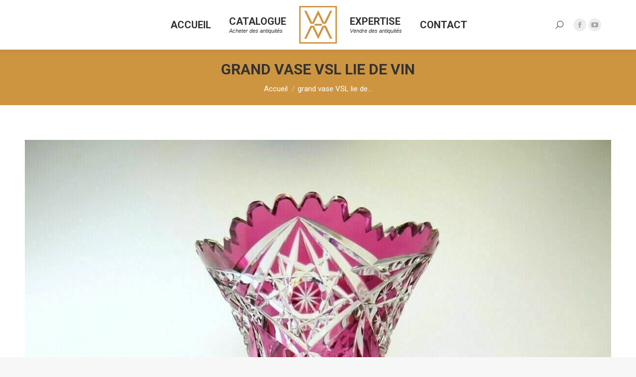

--- FILE ---
content_type: text/html; charset=UTF-8
request_url: https://www.antiquites-walesa.be/?attachment_id=9988
body_size: 15024
content:
<!DOCTYPE html>
<!--[if !(IE 6) | !(IE 7) | !(IE 8)  ]><!-->
<html lang="fr-FR" class="no-js">
<!--<![endif]-->
<head>
	<meta charset="UTF-8" />
				<meta name="viewport" content="width=device-width, initial-scale=1, maximum-scale=1, user-scalable=0"/>
			<meta name="theme-color" content="#ce9540"/>	<link rel="profile" href="https://gmpg.org/xfn/11" />
	<meta name='robots' content='index, follow, max-image-preview:large, max-snippet:-1, max-video-preview:-1' />

	<!-- This site is optimized with the Yoast SEO plugin v26.8 - https://yoast.com/product/yoast-seo-wordpress/ -->
	<title>grand vase VSL lie de vin - Antiquités Maison Walesa</title>
	<link rel="canonical" href="https://www.antiquites-walesa.be/" />
	<meta property="og:locale" content="fr_FR" />
	<meta property="og:type" content="article" />
	<meta property="og:title" content="grand vase VSL lie de vin - Antiquités Maison Walesa" />
	<meta property="og:description" content="Grand vase Val Saint Lambert cristal doublé lie de vin taillé" />
	<meta property="og:url" content="https://www.antiquites-walesa.be/" />
	<meta property="og:site_name" content="Antiquités Maison Walesa" />
	<meta property="article:publisher" content="https://www.facebook.com/WalesaAntiquaireLiege/" />
	<meta property="article:modified_time" content="2022-03-31T15:35:55+00:00" />
	<meta property="og:image" content="https://www.antiquites-walesa.be" />
	<meta property="og:image:width" content="1200" />
	<meta property="og:image:height" content="1600" />
	<meta property="og:image:type" content="image/jpeg" />
	<meta name="twitter:card" content="summary_large_image" />
	<script type="application/ld+json" class="yoast-schema-graph">{"@context":"https://schema.org","@graph":[{"@type":"WebPage","@id":"https://www.antiquites-walesa.be/","url":"https://www.antiquites-walesa.be/","name":"grand vase VSL lie de vin - Antiquités Maison Walesa","isPartOf":{"@id":"https://www.antiquites-walesa.be/#website"},"primaryImageOfPage":{"@id":"https://www.antiquites-walesa.be/#primaryimage"},"image":{"@id":"https://www.antiquites-walesa.be/#primaryimage"},"thumbnailUrl":"https://www.antiquites-walesa.be/wp-content/uploads/2022/03/grand-vase-VSL-lie-de-vin.jpg","datePublished":"2022-03-31T15:13:24+00:00","dateModified":"2022-03-31T15:35:55+00:00","breadcrumb":{"@id":"https://www.antiquites-walesa.be/#breadcrumb"},"inLanguage":"fr-FR","potentialAction":[{"@type":"ReadAction","target":["https://www.antiquites-walesa.be/"]}]},{"@type":"ImageObject","inLanguage":"fr-FR","@id":"https://www.antiquites-walesa.be/#primaryimage","url":"https://www.antiquites-walesa.be/wp-content/uploads/2022/03/grand-vase-VSL-lie-de-vin.jpg","contentUrl":"https://www.antiquites-walesa.be/wp-content/uploads/2022/03/grand-vase-VSL-lie-de-vin.jpg","width":1200,"height":1600,"caption":"Grand vase Val Saint Lambert cristal doublé lie de vin taillé"},{"@type":"BreadcrumbList","@id":"https://www.antiquites-walesa.be/#breadcrumb","itemListElement":[{"@type":"ListItem","position":1,"name":"Home","item":"https://www.antiquites-walesa.be/"},{"@type":"ListItem","position":2,"name":"grand vase VSL lie de vin"}]},{"@type":"WebSite","@id":"https://www.antiquites-walesa.be/#website","url":"https://www.antiquites-walesa.be/","name":"Antiquités Maison Walesa","description":"Antiquaires situés à Liège Belgique","potentialAction":[{"@type":"SearchAction","target":{"@type":"EntryPoint","urlTemplate":"https://www.antiquites-walesa.be/?s={search_term_string}"},"query-input":{"@type":"PropertyValueSpecification","valueRequired":true,"valueName":"search_term_string"}}],"inLanguage":"fr-FR"}]}</script>
	<!-- / Yoast SEO plugin. -->


<link rel='dns-prefetch' href='//fonts.googleapis.com' />
<link rel="alternate" type="application/rss+xml" title="Antiquités Maison Walesa &raquo; Flux" href="https://www.antiquites-walesa.be/feed/" />
<link rel="alternate" type="application/rss+xml" title="Antiquités Maison Walesa &raquo; Flux des commentaires" href="https://www.antiquites-walesa.be/comments/feed/" />
<link rel="alternate" type="application/rss+xml" title="Antiquités Maison Walesa &raquo; grand vase VSL lie de vin Flux des commentaires" href="https://www.antiquites-walesa.be/?attachment_id=9988/feed/" />
<link rel="alternate" title="oEmbed (JSON)" type="application/json+oembed" href="https://www.antiquites-walesa.be/wp-json/oembed/1.0/embed?url=https%3A%2F%2Fwww.antiquites-walesa.be%2F%3Fattachment_id%3D9988" />
<link rel="alternate" title="oEmbed (XML)" type="text/xml+oembed" href="https://www.antiquites-walesa.be/wp-json/oembed/1.0/embed?url=https%3A%2F%2Fwww.antiquites-walesa.be%2F%3Fattachment_id%3D9988&#038;format=xml" />
<style id='wp-img-auto-sizes-contain-inline-css'>
img:is([sizes=auto i],[sizes^="auto," i]){contain-intrinsic-size:3000px 1500px}
/*# sourceURL=wp-img-auto-sizes-contain-inline-css */
</style>
<link rel='stylesheet' id='layerslider-css' href='https://www.antiquites-walesa.be/wp-content/plugins/LayerSlider/assets/static/layerslider/css/layerslider.css?ver=8.1.2' media='all' />
<style id='wp-emoji-styles-inline-css'>

	img.wp-smiley, img.emoji {
		display: inline !important;
		border: none !important;
		box-shadow: none !important;
		height: 1em !important;
		width: 1em !important;
		margin: 0 0.07em !important;
		vertical-align: -0.1em !important;
		background: none !important;
		padding: 0 !important;
	}
/*# sourceURL=wp-emoji-styles-inline-css */
</style>
<style id='wp-block-library-inline-css'>
:root{--wp-block-synced-color:#7a00df;--wp-block-synced-color--rgb:122,0,223;--wp-bound-block-color:var(--wp-block-synced-color);--wp-editor-canvas-background:#ddd;--wp-admin-theme-color:#007cba;--wp-admin-theme-color--rgb:0,124,186;--wp-admin-theme-color-darker-10:#006ba1;--wp-admin-theme-color-darker-10--rgb:0,107,160.5;--wp-admin-theme-color-darker-20:#005a87;--wp-admin-theme-color-darker-20--rgb:0,90,135;--wp-admin-border-width-focus:2px}@media (min-resolution:192dpi){:root{--wp-admin-border-width-focus:1.5px}}.wp-element-button{cursor:pointer}:root .has-very-light-gray-background-color{background-color:#eee}:root .has-very-dark-gray-background-color{background-color:#313131}:root .has-very-light-gray-color{color:#eee}:root .has-very-dark-gray-color{color:#313131}:root .has-vivid-green-cyan-to-vivid-cyan-blue-gradient-background{background:linear-gradient(135deg,#00d084,#0693e3)}:root .has-purple-crush-gradient-background{background:linear-gradient(135deg,#34e2e4,#4721fb 50%,#ab1dfe)}:root .has-hazy-dawn-gradient-background{background:linear-gradient(135deg,#faaca8,#dad0ec)}:root .has-subdued-olive-gradient-background{background:linear-gradient(135deg,#fafae1,#67a671)}:root .has-atomic-cream-gradient-background{background:linear-gradient(135deg,#fdd79a,#004a59)}:root .has-nightshade-gradient-background{background:linear-gradient(135deg,#330968,#31cdcf)}:root .has-midnight-gradient-background{background:linear-gradient(135deg,#020381,#2874fc)}:root{--wp--preset--font-size--normal:16px;--wp--preset--font-size--huge:42px}.has-regular-font-size{font-size:1em}.has-larger-font-size{font-size:2.625em}.has-normal-font-size{font-size:var(--wp--preset--font-size--normal)}.has-huge-font-size{font-size:var(--wp--preset--font-size--huge)}.has-text-align-center{text-align:center}.has-text-align-left{text-align:left}.has-text-align-right{text-align:right}.has-fit-text{white-space:nowrap!important}#end-resizable-editor-section{display:none}.aligncenter{clear:both}.items-justified-left{justify-content:flex-start}.items-justified-center{justify-content:center}.items-justified-right{justify-content:flex-end}.items-justified-space-between{justify-content:space-between}.screen-reader-text{border:0;clip-path:inset(50%);height:1px;margin:-1px;overflow:hidden;padding:0;position:absolute;width:1px;word-wrap:normal!important}.screen-reader-text:focus{background-color:#ddd;clip-path:none;color:#444;display:block;font-size:1em;height:auto;left:5px;line-height:normal;padding:15px 23px 14px;text-decoration:none;top:5px;width:auto;z-index:100000}html :where(.has-border-color){border-style:solid}html :where([style*=border-top-color]){border-top-style:solid}html :where([style*=border-right-color]){border-right-style:solid}html :where([style*=border-bottom-color]){border-bottom-style:solid}html :where([style*=border-left-color]){border-left-style:solid}html :where([style*=border-width]){border-style:solid}html :where([style*=border-top-width]){border-top-style:solid}html :where([style*=border-right-width]){border-right-style:solid}html :where([style*=border-bottom-width]){border-bottom-style:solid}html :where([style*=border-left-width]){border-left-style:solid}html :where(img[class*=wp-image-]){height:auto;max-width:100%}:where(figure){margin:0 0 1em}html :where(.is-position-sticky){--wp-admin--admin-bar--position-offset:var(--wp-admin--admin-bar--height,0px)}@media screen and (max-width:600px){html :where(.is-position-sticky){--wp-admin--admin-bar--position-offset:0px}}

/*# sourceURL=wp-block-library-inline-css */
</style><link rel='stylesheet' id='wc-blocks-style-css' href='https://www.antiquites-walesa.be/wp-content/plugins/woocommerce/assets/client/blocks/wc-blocks.css?ver=wc-9.7.2' media='all' />
<style id='global-styles-inline-css'>
:root{--wp--preset--aspect-ratio--square: 1;--wp--preset--aspect-ratio--4-3: 4/3;--wp--preset--aspect-ratio--3-4: 3/4;--wp--preset--aspect-ratio--3-2: 3/2;--wp--preset--aspect-ratio--2-3: 2/3;--wp--preset--aspect-ratio--16-9: 16/9;--wp--preset--aspect-ratio--9-16: 9/16;--wp--preset--color--black: #000000;--wp--preset--color--cyan-bluish-gray: #abb8c3;--wp--preset--color--white: #FFF;--wp--preset--color--pale-pink: #f78da7;--wp--preset--color--vivid-red: #cf2e2e;--wp--preset--color--luminous-vivid-orange: #ff6900;--wp--preset--color--luminous-vivid-amber: #fcb900;--wp--preset--color--light-green-cyan: #7bdcb5;--wp--preset--color--vivid-green-cyan: #00d084;--wp--preset--color--pale-cyan-blue: #8ed1fc;--wp--preset--color--vivid-cyan-blue: #0693e3;--wp--preset--color--vivid-purple: #9b51e0;--wp--preset--color--accent: #ce9540;--wp--preset--color--dark-gray: #111;--wp--preset--color--light-gray: #767676;--wp--preset--gradient--vivid-cyan-blue-to-vivid-purple: linear-gradient(135deg,rgb(6,147,227) 0%,rgb(155,81,224) 100%);--wp--preset--gradient--light-green-cyan-to-vivid-green-cyan: linear-gradient(135deg,rgb(122,220,180) 0%,rgb(0,208,130) 100%);--wp--preset--gradient--luminous-vivid-amber-to-luminous-vivid-orange: linear-gradient(135deg,rgb(252,185,0) 0%,rgb(255,105,0) 100%);--wp--preset--gradient--luminous-vivid-orange-to-vivid-red: linear-gradient(135deg,rgb(255,105,0) 0%,rgb(207,46,46) 100%);--wp--preset--gradient--very-light-gray-to-cyan-bluish-gray: linear-gradient(135deg,rgb(238,238,238) 0%,rgb(169,184,195) 100%);--wp--preset--gradient--cool-to-warm-spectrum: linear-gradient(135deg,rgb(74,234,220) 0%,rgb(151,120,209) 20%,rgb(207,42,186) 40%,rgb(238,44,130) 60%,rgb(251,105,98) 80%,rgb(254,248,76) 100%);--wp--preset--gradient--blush-light-purple: linear-gradient(135deg,rgb(255,206,236) 0%,rgb(152,150,240) 100%);--wp--preset--gradient--blush-bordeaux: linear-gradient(135deg,rgb(254,205,165) 0%,rgb(254,45,45) 50%,rgb(107,0,62) 100%);--wp--preset--gradient--luminous-dusk: linear-gradient(135deg,rgb(255,203,112) 0%,rgb(199,81,192) 50%,rgb(65,88,208) 100%);--wp--preset--gradient--pale-ocean: linear-gradient(135deg,rgb(255,245,203) 0%,rgb(182,227,212) 50%,rgb(51,167,181) 100%);--wp--preset--gradient--electric-grass: linear-gradient(135deg,rgb(202,248,128) 0%,rgb(113,206,126) 100%);--wp--preset--gradient--midnight: linear-gradient(135deg,rgb(2,3,129) 0%,rgb(40,116,252) 100%);--wp--preset--font-size--small: 13px;--wp--preset--font-size--medium: 20px;--wp--preset--font-size--large: 36px;--wp--preset--font-size--x-large: 42px;--wp--preset--font-family--inter: "Inter", sans-serif;--wp--preset--font-family--cardo: Cardo;--wp--preset--spacing--20: 0.44rem;--wp--preset--spacing--30: 0.67rem;--wp--preset--spacing--40: 1rem;--wp--preset--spacing--50: 1.5rem;--wp--preset--spacing--60: 2.25rem;--wp--preset--spacing--70: 3.38rem;--wp--preset--spacing--80: 5.06rem;--wp--preset--shadow--natural: 6px 6px 9px rgba(0, 0, 0, 0.2);--wp--preset--shadow--deep: 12px 12px 50px rgba(0, 0, 0, 0.4);--wp--preset--shadow--sharp: 6px 6px 0px rgba(0, 0, 0, 0.2);--wp--preset--shadow--outlined: 6px 6px 0px -3px rgb(255, 255, 255), 6px 6px rgb(0, 0, 0);--wp--preset--shadow--crisp: 6px 6px 0px rgb(0, 0, 0);}:where(.is-layout-flex){gap: 0.5em;}:where(.is-layout-grid){gap: 0.5em;}body .is-layout-flex{display: flex;}.is-layout-flex{flex-wrap: wrap;align-items: center;}.is-layout-flex > :is(*, div){margin: 0;}body .is-layout-grid{display: grid;}.is-layout-grid > :is(*, div){margin: 0;}:where(.wp-block-columns.is-layout-flex){gap: 2em;}:where(.wp-block-columns.is-layout-grid){gap: 2em;}:where(.wp-block-post-template.is-layout-flex){gap: 1.25em;}:where(.wp-block-post-template.is-layout-grid){gap: 1.25em;}.has-black-color{color: var(--wp--preset--color--black) !important;}.has-cyan-bluish-gray-color{color: var(--wp--preset--color--cyan-bluish-gray) !important;}.has-white-color{color: var(--wp--preset--color--white) !important;}.has-pale-pink-color{color: var(--wp--preset--color--pale-pink) !important;}.has-vivid-red-color{color: var(--wp--preset--color--vivid-red) !important;}.has-luminous-vivid-orange-color{color: var(--wp--preset--color--luminous-vivid-orange) !important;}.has-luminous-vivid-amber-color{color: var(--wp--preset--color--luminous-vivid-amber) !important;}.has-light-green-cyan-color{color: var(--wp--preset--color--light-green-cyan) !important;}.has-vivid-green-cyan-color{color: var(--wp--preset--color--vivid-green-cyan) !important;}.has-pale-cyan-blue-color{color: var(--wp--preset--color--pale-cyan-blue) !important;}.has-vivid-cyan-blue-color{color: var(--wp--preset--color--vivid-cyan-blue) !important;}.has-vivid-purple-color{color: var(--wp--preset--color--vivid-purple) !important;}.has-black-background-color{background-color: var(--wp--preset--color--black) !important;}.has-cyan-bluish-gray-background-color{background-color: var(--wp--preset--color--cyan-bluish-gray) !important;}.has-white-background-color{background-color: var(--wp--preset--color--white) !important;}.has-pale-pink-background-color{background-color: var(--wp--preset--color--pale-pink) !important;}.has-vivid-red-background-color{background-color: var(--wp--preset--color--vivid-red) !important;}.has-luminous-vivid-orange-background-color{background-color: var(--wp--preset--color--luminous-vivid-orange) !important;}.has-luminous-vivid-amber-background-color{background-color: var(--wp--preset--color--luminous-vivid-amber) !important;}.has-light-green-cyan-background-color{background-color: var(--wp--preset--color--light-green-cyan) !important;}.has-vivid-green-cyan-background-color{background-color: var(--wp--preset--color--vivid-green-cyan) !important;}.has-pale-cyan-blue-background-color{background-color: var(--wp--preset--color--pale-cyan-blue) !important;}.has-vivid-cyan-blue-background-color{background-color: var(--wp--preset--color--vivid-cyan-blue) !important;}.has-vivid-purple-background-color{background-color: var(--wp--preset--color--vivid-purple) !important;}.has-black-border-color{border-color: var(--wp--preset--color--black) !important;}.has-cyan-bluish-gray-border-color{border-color: var(--wp--preset--color--cyan-bluish-gray) !important;}.has-white-border-color{border-color: var(--wp--preset--color--white) !important;}.has-pale-pink-border-color{border-color: var(--wp--preset--color--pale-pink) !important;}.has-vivid-red-border-color{border-color: var(--wp--preset--color--vivid-red) !important;}.has-luminous-vivid-orange-border-color{border-color: var(--wp--preset--color--luminous-vivid-orange) !important;}.has-luminous-vivid-amber-border-color{border-color: var(--wp--preset--color--luminous-vivid-amber) !important;}.has-light-green-cyan-border-color{border-color: var(--wp--preset--color--light-green-cyan) !important;}.has-vivid-green-cyan-border-color{border-color: var(--wp--preset--color--vivid-green-cyan) !important;}.has-pale-cyan-blue-border-color{border-color: var(--wp--preset--color--pale-cyan-blue) !important;}.has-vivid-cyan-blue-border-color{border-color: var(--wp--preset--color--vivid-cyan-blue) !important;}.has-vivid-purple-border-color{border-color: var(--wp--preset--color--vivid-purple) !important;}.has-vivid-cyan-blue-to-vivid-purple-gradient-background{background: var(--wp--preset--gradient--vivid-cyan-blue-to-vivid-purple) !important;}.has-light-green-cyan-to-vivid-green-cyan-gradient-background{background: var(--wp--preset--gradient--light-green-cyan-to-vivid-green-cyan) !important;}.has-luminous-vivid-amber-to-luminous-vivid-orange-gradient-background{background: var(--wp--preset--gradient--luminous-vivid-amber-to-luminous-vivid-orange) !important;}.has-luminous-vivid-orange-to-vivid-red-gradient-background{background: var(--wp--preset--gradient--luminous-vivid-orange-to-vivid-red) !important;}.has-very-light-gray-to-cyan-bluish-gray-gradient-background{background: var(--wp--preset--gradient--very-light-gray-to-cyan-bluish-gray) !important;}.has-cool-to-warm-spectrum-gradient-background{background: var(--wp--preset--gradient--cool-to-warm-spectrum) !important;}.has-blush-light-purple-gradient-background{background: var(--wp--preset--gradient--blush-light-purple) !important;}.has-blush-bordeaux-gradient-background{background: var(--wp--preset--gradient--blush-bordeaux) !important;}.has-luminous-dusk-gradient-background{background: var(--wp--preset--gradient--luminous-dusk) !important;}.has-pale-ocean-gradient-background{background: var(--wp--preset--gradient--pale-ocean) !important;}.has-electric-grass-gradient-background{background: var(--wp--preset--gradient--electric-grass) !important;}.has-midnight-gradient-background{background: var(--wp--preset--gradient--midnight) !important;}.has-small-font-size{font-size: var(--wp--preset--font-size--small) !important;}.has-medium-font-size{font-size: var(--wp--preset--font-size--medium) !important;}.has-large-font-size{font-size: var(--wp--preset--font-size--large) !important;}.has-x-large-font-size{font-size: var(--wp--preset--font-size--x-large) !important;}
/*# sourceURL=global-styles-inline-css */
</style>

<style id='classic-theme-styles-inline-css'>
/*! This file is auto-generated */
.wp-block-button__link{color:#fff;background-color:#32373c;border-radius:9999px;box-shadow:none;text-decoration:none;padding:calc(.667em + 2px) calc(1.333em + 2px);font-size:1.125em}.wp-block-file__button{background:#32373c;color:#fff;text-decoration:none}
/*# sourceURL=/wp-includes/css/classic-themes.min.css */
</style>
<style id='woocommerce-inline-inline-css'>
.woocommerce form .form-row .required { visibility: visible; }
/*# sourceURL=woocommerce-inline-inline-css */
</style>
<link rel='stylesheet' id='brands-styles-css' href='https://www.antiquites-walesa.be/wp-content/plugins/woocommerce/assets/css/brands.css?ver=9.7.2' media='all' />
<link rel='stylesheet' id='the7-font-css' href='https://www.antiquites-walesa.be/wp-content/themes/dt-the7/fonts/icomoon-the7-font/icomoon-the7-font.min.css?ver=14.0.1.1' media='all' />
<link rel='stylesheet' id='the7-awesome-fonts-css' href='https://www.antiquites-walesa.be/wp-content/themes/dt-the7/fonts/FontAwesome/css/all.min.css?ver=14.0.1.1' media='all' />
<link rel='stylesheet' id='the7-awesome-fonts-back-css' href='https://www.antiquites-walesa.be/wp-content/themes/dt-the7/fonts/FontAwesome/back-compat.min.css?ver=14.0.1.1' media='all' />
<link rel='stylesheet' id='the7-Defaults-css' href='https://www.antiquites-walesa.be/wp-content/uploads/smile_fonts/Defaults/Defaults.css?ver=6.9' media='all' />
<link rel='stylesheet' id='dt-web-fonts-css' href='https://fonts.googleapis.com/css?family=Roboto:400,500,600,700%7CRoboto+Condensed:400,600,700' media='all' />
<link rel='stylesheet' id='dt-main-css' href='https://www.antiquites-walesa.be/wp-content/themes/dt-the7/css/main.min.css?ver=14.0.1.1' media='all' />
<link rel='stylesheet' id='the7-custom-scrollbar-css' href='https://www.antiquites-walesa.be/wp-content/themes/dt-the7/lib/custom-scrollbar/custom-scrollbar.min.css?ver=14.0.1.1' media='all' />
<link rel='stylesheet' id='the7-wpbakery-css' href='https://www.antiquites-walesa.be/wp-content/themes/dt-the7/css/wpbakery.min.css?ver=14.0.1.1' media='all' />
<link rel='stylesheet' id='the7-css-vars-css' href='https://www.antiquites-walesa.be/wp-content/uploads/the7-css/css-vars.css?ver=4e90e0ed887a' media='all' />
<link rel='stylesheet' id='dt-custom-css' href='https://www.antiquites-walesa.be/wp-content/uploads/the7-css/custom.css?ver=4e90e0ed887a' media='all' />
<link rel='stylesheet' id='wc-dt-custom-css' href='https://www.antiquites-walesa.be/wp-content/uploads/the7-css/compatibility/wc-dt-custom.css?ver=4e90e0ed887a' media='all' />
<link rel='stylesheet' id='dt-media-css' href='https://www.antiquites-walesa.be/wp-content/uploads/the7-css/media.css?ver=4e90e0ed887a' media='all' />
<link rel='stylesheet' id='the7-mega-menu-css' href='https://www.antiquites-walesa.be/wp-content/uploads/the7-css/mega-menu.css?ver=4e90e0ed887a' media='all' />
<link rel='stylesheet' id='the7-elements-css' href='https://www.antiquites-walesa.be/wp-content/uploads/the7-css/post-type-dynamic.css?ver=4e90e0ed887a' media='all' />
<link rel='stylesheet' id='style-css' href='https://www.antiquites-walesa.be/wp-content/themes/dt-the7-child/style.css?ver=14.0.1.1' media='all' />
<script src="https://www.antiquites-walesa.be/wp-includes/js/jquery/jquery.min.js?ver=3.7.1" id="jquery-core-js"></script>
<script src="https://www.antiquites-walesa.be/wp-includes/js/jquery/jquery-migrate.min.js?ver=3.4.1" id="jquery-migrate-js"></script>
<script id="layerslider-utils-js-extra">
var LS_Meta = {"v":"8.1.2","fixGSAP":"1"};
//# sourceURL=layerslider-utils-js-extra
</script>
<script src="https://www.antiquites-walesa.be/wp-content/plugins/LayerSlider/assets/static/layerslider/js/layerslider.utils.js?ver=8.1.2" id="layerslider-utils-js"></script>
<script src="https://www.antiquites-walesa.be/wp-content/plugins/LayerSlider/assets/static/layerslider/js/layerslider.kreaturamedia.jquery.js?ver=8.1.2" id="layerslider-js"></script>
<script src="https://www.antiquites-walesa.be/wp-content/plugins/LayerSlider/assets/static/layerslider/js/layerslider.transitions.js?ver=8.1.2" id="layerslider-transitions-js"></script>
<script id="iw-no-right-click-js-extra">
var IwNRCargs = {"rightclick":"Y","draganddrop":"Y"};
//# sourceURL=iw-no-right-click-js-extra
</script>
<script src="https://www.antiquites-walesa.be/wp-content/plugins/image-watermark/js/no-right-click.js?ver=1.7.2" id="iw-no-right-click-js"></script>
<script src="https://www.antiquites-walesa.be/wp-content/plugins/woocommerce/assets/js/jquery-blockui/jquery.blockUI.min.js?ver=2.7.0-wc.9.7.2" id="jquery-blockui-js" data-wp-strategy="defer"></script>
<script id="wc-add-to-cart-js-extra">
var wc_add_to_cart_params = {"ajax_url":"/wp-admin/admin-ajax.php","wc_ajax_url":"/?wc-ajax=%%endpoint%%","i18n_view_cart":"Voir le panier","cart_url":"https://www.antiquites-walesa.be/?page_id=144","is_cart":"","cart_redirect_after_add":"no"};
//# sourceURL=wc-add-to-cart-js-extra
</script>
<script src="https://www.antiquites-walesa.be/wp-content/plugins/woocommerce/assets/js/frontend/add-to-cart.min.js?ver=9.7.2" id="wc-add-to-cart-js" data-wp-strategy="defer"></script>
<script src="https://www.antiquites-walesa.be/wp-content/plugins/woocommerce/assets/js/js-cookie/js.cookie.min.js?ver=2.1.4-wc.9.7.2" id="js-cookie-js" defer data-wp-strategy="defer"></script>
<script id="woocommerce-js-extra">
var woocommerce_params = {"ajax_url":"/wp-admin/admin-ajax.php","wc_ajax_url":"/?wc-ajax=%%endpoint%%","i18n_password_show":"Afficher le mot de passe","i18n_password_hide":"Masquer le mot de passe"};
//# sourceURL=woocommerce-js-extra
</script>
<script src="https://www.antiquites-walesa.be/wp-content/plugins/woocommerce/assets/js/frontend/woocommerce.min.js?ver=9.7.2" id="woocommerce-js" defer data-wp-strategy="defer"></script>
<script src="https://www.antiquites-walesa.be/wp-content/plugins/js_composer/assets/js/vendors/woocommerce-add-to-cart.js?ver=8.7.2" id="vc_woocommerce-add-to-cart-js-js"></script>
<script id="dt-above-fold-js-extra">
var dtLocal = {"themeUrl":"https://www.antiquites-walesa.be/wp-content/themes/dt-the7","passText":"Pour voir ce contenu, entrer le mots de passe:","moreButtonText":{"loading":"Chargement...","loadMore":"Charger la suite"},"postID":"9988","ajaxurl":"https://www.antiquites-walesa.be/wp-admin/admin-ajax.php","REST":{"baseUrl":"https://www.antiquites-walesa.be/wp-json/the7/v1","endpoints":{"sendMail":"/send-mail"}},"contactMessages":{"required":"One or more fields have an error. Please check and try again.","terms":"Please accept the privacy policy.","fillTheCaptchaError":"Please, fill the captcha."},"captchaSiteKey":"","ajaxNonce":"2841c404ec","pageData":"","themeSettings":{"smoothScroll":"off","lazyLoading":false,"desktopHeader":{"height":100},"ToggleCaptionEnabled":"disabled","ToggleCaption":"Navigation","floatingHeader":{"showAfter":140,"showMenu":true,"height":60,"logo":{"showLogo":true,"html":"\u003Cimg class=\" preload-me\" src=\"https://www.antiquites-walesa.be/wp-content/uploads/2018/02/Walesa-logo-symbol-57-1.png\" srcset=\"https://www.antiquites-walesa.be/wp-content/uploads/2018/02/Walesa-logo-symbol-57-1.png 57w, https://www.antiquites-walesa.be/wp-content/uploads/2018/02/Walesa-logo-symbol-80-1.png 80w\" width=\"57\" height=\"57\"   sizes=\"57px\" alt=\"Antiquit\u00e9s Maison Walesa\" /\u003E","url":"https://www.antiquites-walesa.be/"}},"topLine":{"floatingTopLine":{"logo":{"showLogo":false,"html":""}}},"mobileHeader":{"firstSwitchPoint":1050,"secondSwitchPoint":778,"firstSwitchPointHeight":80,"secondSwitchPointHeight":60,"mobileToggleCaptionEnabled":"disabled","mobileToggleCaption":"Menu"},"stickyMobileHeaderFirstSwitch":{"logo":{"html":"\u003Cimg class=\" preload-me\" src=\"https://www.antiquites-walesa.be/wp-content/uploads/2018/02/Walesa-logo-symbol-80-1.png\" srcset=\"https://www.antiquites-walesa.be/wp-content/uploads/2018/02/Walesa-logo-symbol-80-1.png 80w, https://www.antiquites-walesa.be/wp-content/uploads/2018/02/Walesa-logo-symbol-120-1.png 120w\" width=\"80\" height=\"80\"   sizes=\"80px\" alt=\"Antiquit\u00e9s Maison Walesa\" /\u003E"}},"stickyMobileHeaderSecondSwitch":{"logo":{"html":"\u003Cimg class=\" preload-me\" src=\"https://www.antiquites-walesa.be/wp-content/uploads/2018/02/Walesa-logo-symbol-57-1.png\" srcset=\"https://www.antiquites-walesa.be/wp-content/uploads/2018/02/Walesa-logo-symbol-57-1.png 57w, https://www.antiquites-walesa.be/wp-content/uploads/2018/02/Walesa-logo-symbol-80-1.png 80w\" width=\"57\" height=\"57\"   sizes=\"57px\" alt=\"Antiquit\u00e9s Maison Walesa\" /\u003E"}},"sidebar":{"switchPoint":990},"boxedWidth":"1340px"},"VCMobileScreenWidth":"768","wcCartFragmentHash":"5aca5f4d705b2e1458566f49601ed0de"};
var dtShare = {"shareButtonText":{"facebook":"Share on Facebook","twitter":"Share on X","pinterest":"Pin it","linkedin":"Share on Linkedin","whatsapp":"Partager avec Whatsapp"},"overlayOpacity":"85"};
//# sourceURL=dt-above-fold-js-extra
</script>
<script src="https://www.antiquites-walesa.be/wp-content/themes/dt-the7/js/above-the-fold.min.js?ver=14.0.1.1" id="dt-above-fold-js"></script>
<script src="https://www.antiquites-walesa.be/wp-content/themes/dt-the7/js/compatibility/woocommerce/woocommerce.min.js?ver=14.0.1.1" id="dt-woocommerce-js"></script>
<script></script><meta name="generator" content="Powered by LayerSlider 8.1.2 - Build Heros, Sliders, and Popups. Create Animations and Beautiful, Rich Web Content as Easy as Never Before on WordPress." />
<!-- LayerSlider updates and docs at: https://layerslider.com -->
<link rel="https://api.w.org/" href="https://www.antiquites-walesa.be/wp-json/" /><link rel="alternate" title="JSON" type="application/json" href="https://www.antiquites-walesa.be/wp-json/wp/v2/media/9988" /><link rel="EditURI" type="application/rsd+xml" title="RSD" href="https://www.antiquites-walesa.be/xmlrpc.php?rsd" />
<meta name="generator" content="WordPress 6.9" />
<meta name="generator" content="WooCommerce 9.7.2" />
<link rel='shortlink' href='https://www.antiquites-walesa.be/?p=9988' />
	<noscript><style>.woocommerce-product-gallery{ opacity: 1 !important; }</style></noscript>
	<style>.recentcomments a{display:inline !important;padding:0 !important;margin:0 !important;}</style><meta name="generator" content="Powered by WPBakery Page Builder - drag and drop page builder for WordPress."/>
<style class='wp-fonts-local'>
@font-face{font-family:Inter;font-style:normal;font-weight:300 900;font-display:fallback;src:url('https://www.antiquites-walesa.be/wp-content/plugins/woocommerce/assets/fonts/Inter-VariableFont_slnt,wght.woff2') format('woff2');font-stretch:normal;}
@font-face{font-family:Cardo;font-style:normal;font-weight:400;font-display:fallback;src:url('https://www.antiquites-walesa.be/wp-content/plugins/woocommerce/assets/fonts/cardo_normal_400.woff2') format('woff2');}
</style>
<link rel="icon" href="https://www.antiquites-walesa.be/wp-content/uploads/2018/02/favicon-16x16.png" type="image/png" sizes="16x16"/><link rel="icon" href="https://www.antiquites-walesa.be/wp-content/uploads/2018/02/favicon-32x32.png" type="image/png" sizes="32x32"/><link rel="apple-touch-icon" href="https://www.antiquites-walesa.be/wp-content/uploads/2018/02/apple-touch-icon-60x60.png"><link rel="apple-touch-icon" sizes="76x76" href="https://www.antiquites-walesa.be/wp-content/uploads/2018/02/apple-touch-icon-76x76.png"><link rel="apple-touch-icon" sizes="120x120" href="https://www.antiquites-walesa.be/wp-content/uploads/2018/02/apple-touch-icon-120x120.png"><link rel="apple-touch-icon" sizes="152x152" href="https://www.antiquites-walesa.be/wp-content/uploads/2018/02/apple-touch-icon-152x152.png"><noscript><style> .wpb_animate_when_almost_visible { opacity: 1; }</style></noscript><!-- Global site tag (gtag.js) - Google Analytics -->
<script async src="https://www.googletagmanager.com/gtag/js?id=UA-118676098-1"></script>
<script>
  window.dataLayer = window.dataLayer || [];
  function gtag(){dataLayer.push(arguments);}
  gtag('js', new Date());

  gtag('config', 'UA-118676098-1');
</script>

<!-- Quantcast Choice. Consent Manager Tag v2.0 (for TCF 2.0) -->
<script type="text/javascript" async=true>
(function() {
  var host = window.location.hostname;
  var element = document.createElement('script');
  var firstScript = document.getElementsByTagName('script')[0];
  var milliseconds = new Date().getTime();
  var url = 'https://quantcast.mgr.consensu.org'
    .concat('/choice/', 'Mh6QaVyxfRPtr', '/', host, '/choice.js')
    .concat('?timestamp=', milliseconds);
  var uspTries = 0;
  var uspTriesLimit = 3;
  element.async = true;
  element.type = 'text/javascript';
  element.src = url;

  firstScript.parentNode.insertBefore(element, firstScript);

  function makeStub() {
    var TCF_LOCATOR_NAME = '__tcfapiLocator';
    var queue = [];
    var win = window;
    var cmpFrame;

    function addFrame() {
      var doc = win.document;
      var otherCMP = !!(win.frames[TCF_LOCATOR_NAME]);

      if (!otherCMP) {
        if (doc.body) {
          var iframe = doc.createElement('iframe');

          iframe.style.cssText = 'display:none';
          iframe.name = TCF_LOCATOR_NAME;
          doc.body.appendChild(iframe);
        } else {
          setTimeout(addFrame, 5);
        }
      }
      return !otherCMP;
    }

    function tcfAPIHandler() {
      var gdprApplies;
      var args = arguments;

      if (!args.length) {
        return queue;
      } else if (args[0] === 'setGdprApplies') {
        if (
          args.length > 3 &&
          args[2] === 2 &&
          typeof args[3] === 'boolean'
        ) {
          gdprApplies = args[3];
          if (typeof args[2] === 'function') {
            args[2]('set', true);
          }
        }
      } else if (args[0] === 'ping') {
        var retr = {
          gdprApplies: gdprApplies,
          cmpLoaded: false,
          cmpStatus: 'stub'
        };

        if (typeof args[2] === 'function') {
          args[2](retr);
        }
      } else {
        queue.push(args);
      }
    }

    function postMessageEventHandler(event) {
      var msgIsString = typeof event.data === 'string';
      var json = {};

      try {
        if (msgIsString) {
          json = JSON.parse(event.data);
        } else {
          json = event.data;
        }
      } catch (ignore) {}

      var payload = json.__tcfapiCall;

      if (payload) {
        window.__tcfapi(
          payload.command,
          payload.version,
          function(retValue, success) {
            var returnMsg = {
              __tcfapiReturn: {
                returnValue: retValue,
                success: success,
                callId: payload.callId
              }
            };
            if (msgIsString) {
              returnMsg = JSON.stringify(returnMsg);
            }
            event.source.postMessage(returnMsg, '*');
          },
          payload.parameter
        );
      }
    }

    while (win) {
      try {
        if (win.frames[TCF_LOCATOR_NAME]) {
          cmpFrame = win;
          break;
        }
      } catch (ignore) {}

      if (win === window.top) {
        break;
      }
      win = win.parent;
    }
    if (!cmpFrame) {
      addFrame();
      win.__tcfapi = tcfAPIHandler;
      win.addEventListener('message', postMessageEventHandler, false);
    }
  };

  if (typeof module !== 'undefined') {
    module.exports = makeStub;
  } else {
    makeStub();
  }

  var uspStubFunction = function() {
    var arg = arguments;
    if (typeof window.__uspapi !== uspStubFunction) {
      setTimeout(function() {
        if (typeof window.__uspapi !== 'undefined') {
          window.__uspapi.apply(window.__uspapi, arg);
        }
      }, 500);
    }
  };

  var checkIfUspIsReady = function() {
    uspTries++;
    if (window.__uspapi === uspStubFunction && uspTries < uspTriesLimit) {
      console.warn('USP is not accessible');
    } else {
      clearInterval(uspInterval);
    }
  };

  if (typeof window.__uspapi === 'undefined') {
    window.__uspapi = uspStubFunction;
    var uspInterval = setInterval(checkIfUspIsReady, 6000);
  }
})();
</script>
<!-- End Quantcast Choice. Consent Manager Tag v2.0 (for TCF 2.0) --><style id='the7-custom-inline-css' type='text/css'>
.grecaptcha-badge { 
    visibility: hidden;
}
</style>
</head>
<body id="the7-body" class="attachment wp-singular attachment-template-default single single-attachment postid-9988 attachmentid-9988 attachment-jpeg wp-embed-responsive wp-theme-dt-the7 wp-child-theme-dt-the7-child theme-dt-the7 the7-core-ver-2.7.12 woocommerce-no-js dt-responsive-on right-mobile-menu-close-icon ouside-menu-close-icon mobile-hamburger-close-bg-enable mobile-hamburger-close-bg-hover-enable  fade-medium-mobile-menu-close-icon fade-medium-menu-close-icon fixed-page-bg srcset-enabled btn-flat custom-btn-color custom-btn-hover-color footer-overlap phantom-fade phantom-shadow-decoration phantom-custom-logo-on sticky-mobile-header top-header first-switch-logo-center first-switch-menu-right second-switch-logo-center second-switch-menu-right right-mobile-menu layzr-loading-on popup-message-style the7-ver-14.0.1.1 dt-fa-compatibility wpb-js-composer js-comp-ver-8.7.2 vc_responsive">
<!-- The7 14.0.1.1 -->

<div id="page" >
	<a class="skip-link screen-reader-text" href="#content">Skip to content</a>

<div class="masthead split-header inside widgets full-height shadow-decoration shadow-mobile-header-decoration small-mobile-menu-icon dt-parent-menu-clickable show-sub-menu-on-hover show-mobile-logo" >

	<div class="top-bar line-content top-bar-empty top-bar-line-hide">
	<div class="top-bar-bg" ></div>
	<div class="mini-widgets left-widgets"></div><div class="mini-widgets right-widgets"></div></div>

	<header class="header-bar" role="banner">

		<div class="branding">
	<div id="site-title" class="assistive-text">Antiquités Maison Walesa</div>
	<div id="site-description" class="assistive-text">Antiquaires situés à Liège Belgique</div>
	<a class="" href="https://www.antiquites-walesa.be/"><img class=" preload-me" src="https://www.antiquites-walesa.be/wp-content/uploads/2018/02/Walesa-logo-symbol-80-1.png" srcset="https://www.antiquites-walesa.be/wp-content/uploads/2018/02/Walesa-logo-symbol-80-1.png 80w, https://www.antiquites-walesa.be/wp-content/uploads/2018/02/Walesa-logo-symbol-120-1.png 120w" width="80" height="80"   sizes="80px" alt="Antiquités Maison Walesa" /><img class="mobile-logo preload-me" src="https://www.antiquites-walesa.be/wp-content/uploads/2018/02/Walesa-logo-symbol-57-1.png" srcset="https://www.antiquites-walesa.be/wp-content/uploads/2018/02/Walesa-logo-symbol-57-1.png 57w, https://www.antiquites-walesa.be/wp-content/uploads/2018/02/Walesa-logo-symbol-80-1.png 80w" width="57" height="57"   sizes="57px" alt="Antiquités Maison Walesa" /></a></div>

		<nav class="navigation">

			<ul id="split_left-menu" class="main-nav underline-decoration l-to-r-line outside-item-remove-margin"><li class="menu-item menu-item-type-post_type menu-item-object-page menu-item-home menu-item-68 first depth-0"><a href='https://www.antiquites-walesa.be/' data-level='1'><span class="menu-item-text"><span class="menu-text">Accueil</span></span></a></li> <li class="menu-item menu-item-type-post_type menu-item-object-page menu-item-has-children menu-item-88 last has-children depth-0"><a href='https://www.antiquites-walesa.be/catalogue/' title='catalogue antiquités' data-level='1' aria-haspopup='true' aria-expanded='false'><span class="menu-item-text"><span class="menu-text">Catalogue</span><span class="subtitle-text">Acheter des antiquités</span></span></a><ul class="sub-nav hover-style-bg level-arrows-on" role="group"><li class="menu-item menu-item-type-post_type menu-item-object-page menu-item-8228 first depth-1"><a href='https://www.antiquites-walesa.be/catalogue/idees-cadeaux/' data-level='2'><span class="menu-item-text"><span class="menu-text">Idées cadeaux</span></span></a></li> <li class="menu-item menu-item-type-post_type menu-item-object-page menu-item-3355 depth-1"><a href='https://www.antiquites-walesa.be/catalogue/acquisitions-recentes/' data-level='2'><span class="menu-item-text"><span class="menu-text">Acquisitions Récentes</span></span></a></li> <li class="menu-item menu-item-type-post_type menu-item-object-page menu-item-7245 depth-1"><a href='https://www.antiquites-walesa.be/catalogue/bonnes-affaires/' data-level='2'><span class="menu-item-text"><span class="menu-text">Bonnes Affaires</span></span></a></li> <li class="menu-item menu-item-type-post_type menu-item-object-page menu-item-178 depth-1"><a href='https://www.antiquites-walesa.be/catalogue/argenterie-orfevrerie/' data-level='2'><span class="menu-item-text"><span class="menu-text">Argenterie / Orfèvrerie</span></span></a></li> <li class="menu-item menu-item-type-post_type menu-item-object-page menu-item-181 depth-1"><a href='https://www.antiquites-walesa.be/catalogue/art-africain/' data-level='2'><span class="menu-item-text"><span class="menu-text">Art Africain</span></span></a></li> <li class="menu-item menu-item-type-post_type menu-item-object-page menu-item-168 depth-1"><a href='https://www.antiquites-walesa.be/catalogue/art-asiatique/' data-level='2'><span class="menu-item-text"><span class="menu-text">Art Asiatique</span></span></a></li> <li class="menu-item menu-item-type-post_type menu-item-object-page menu-item-206 depth-1"><a href='https://www.antiquites-walesa.be/catalogue/bijouterie-joaillerie/' data-level='2'><span class="menu-item-text"><span class="menu-text">Bijouterie / Joaillerie</span></span></a></li> <li class="menu-item menu-item-type-post_type menu-item-object-page menu-item-188 depth-1"><a href='https://www.antiquites-walesa.be/catalogue/ceramique-et-porcelaine/' data-level='2'><span class="menu-item-text"><span class="menu-text">Céramique et porcelaine</span></span></a></li> <li class="menu-item menu-item-type-post_type menu-item-object-page menu-item-has-children menu-item-191 has-children depth-1"><a href='https://www.antiquites-walesa.be/catalogue/collection/' data-level='2' aria-haspopup='true' aria-expanded='false'><span class="menu-item-text"><span class="menu-text">Collection</span></span></a><ul class="sub-nav hover-style-bg level-arrows-on" role="group"><li class="menu-item menu-item-type-post_type menu-item-object-page menu-item-1561 first depth-2"><a href='https://www.antiquites-walesa.be/catalogue/collection/miniatures/' data-level='3'><span class="menu-item-text"><span class="menu-text">Miniatures</span></span></a></li> <li class="menu-item menu-item-type-post_type menu-item-object-page menu-item-1562 depth-2"><a href='https://www.antiquites-walesa.be/catalogue/collection/objets-rares/' data-level='3'><span class="menu-item-text"><span class="menu-text">Objets Rares</span></span></a></li> </ul></li> <li class="menu-item menu-item-type-post_type menu-item-object-page menu-item-200 depth-1"><a href='https://www.antiquites-walesa.be/catalogue/contemporains/' data-level='2'><span class="menu-item-text"><span class="menu-text">Contemporains</span></span></a></li> <li class="menu-item menu-item-type-post_type menu-item-object-page menu-item-203 depth-1"><a href='https://www.antiquites-walesa.be/catalogue/decoration/' data-level='2'><span class="menu-item-text"><span class="menu-text">Décoration</span></span></a></li> <li class="menu-item menu-item-type-post_type menu-item-object-page menu-item-has-children menu-item-216 has-children depth-1"><a href='https://www.antiquites-walesa.be/catalogue/horlogerie/' data-level='2' aria-haspopup='true' aria-expanded='false'><span class="menu-item-text"><span class="menu-text">Horlogerie</span></span></a><ul class="sub-nav hover-style-bg level-arrows-on" role="group"><li class="menu-item menu-item-type-post_type menu-item-object-page menu-item-1563 first depth-2"><a href='https://www.antiquites-walesa.be/catalogue/horlogerie/horloges/' data-level='3'><span class="menu-item-text"><span class="menu-text">Horloges</span></span></a></li> <li class="menu-item menu-item-type-post_type menu-item-object-page menu-item-1564 depth-2"><a href='https://www.antiquites-walesa.be/catalogue/horlogerie/montres/' data-level='3'><span class="menu-item-text"><span class="menu-text">Montres</span></span></a></li> <li class="menu-item menu-item-type-post_type menu-item-object-page menu-item-1565 depth-2"><a href='https://www.antiquites-walesa.be/catalogue/horlogerie/regulateurs/' data-level='3'><span class="menu-item-text"><span class="menu-text">Régulateurs</span></span></a></li> </ul></li> <li class="menu-item menu-item-type-post_type menu-item-object-page menu-item-232 depth-1"><a href='https://www.antiquites-walesa.be/catalogue/luminaires/' data-level='2'><span class="menu-item-text"><span class="menu-text">Luminaires</span></span></a></li> <li class="menu-item menu-item-type-post_type menu-item-object-page menu-item-has-children menu-item-247 has-children depth-1"><a href='https://www.antiquites-walesa.be/catalogue/mobilier/' data-level='2' aria-haspopup='true' aria-expanded='false'><span class="menu-item-text"><span class="menu-text">Mobilier</span></span></a><ul class="sub-nav hover-style-bg level-arrows-on" role="group"><li class="menu-item menu-item-type-post_type menu-item-object-page menu-item-1566 first depth-2"><a href='https://www.antiquites-walesa.be/catalogue/mobilier/mobilier-xix/' data-level='3'><span class="menu-item-text"><span class="menu-text">Mobilier XIX</span></span></a></li> <li class="menu-item menu-item-type-post_type menu-item-object-page menu-item-1567 depth-2"><a href='https://www.antiquites-walesa.be/catalogue/mobilier/mobilier-xvii/' data-level='3'><span class="menu-item-text"><span class="menu-text">Mobilier XVII</span></span></a></li> <li class="menu-item menu-item-type-post_type menu-item-object-page menu-item-1568 depth-2"><a href='https://www.antiquites-walesa.be/catalogue/mobilier/mobilier-xviii/' data-level='3'><span class="menu-item-text"><span class="menu-text">Mobilier XVIII</span></span></a></li> <li class="menu-item menu-item-type-post_type menu-item-object-page menu-item-1569 depth-2"><a href='https://www.antiquites-walesa.be/catalogue/mobilier/mobilier-xxe/' data-level='3'><span class="menu-item-text"><span class="menu-text">Mobilier XXe</span></span></a></li> </ul></li> <li class="menu-item menu-item-type-post_type menu-item-object-page menu-item-251 depth-1"><a href='https://www.antiquites-walesa.be/catalogue/sculptures/' data-level='2'><span class="menu-item-text"><span class="menu-text">Sculptures</span></span></a></li> <li class="menu-item menu-item-type-post_type menu-item-object-page menu-item-has-children menu-item-267 has-children depth-1"><a href='https://www.antiquites-walesa.be/catalogue/tableaux/' data-level='2' aria-haspopup='true' aria-expanded='false'><span class="menu-item-text"><span class="menu-text">Tableaux</span></span></a><ul class="sub-nav hover-style-bg level-arrows-on" role="group"><li class="menu-item menu-item-type-post_type menu-item-object-page menu-item-3931 first depth-2"><a href='https://www.antiquites-walesa.be/catalogue/tableaux/tableaux-xviii/' data-level='3'><span class="menu-item-text"><span class="menu-text">Tableaux XVIII</span></span></a></li> <li class="menu-item menu-item-type-post_type menu-item-object-page menu-item-3930 depth-2"><a href='https://www.antiquites-walesa.be/catalogue/tableaux/tableaux-xix/' data-level='3'><span class="menu-item-text"><span class="menu-text">Tableaux XIX</span></span></a></li> <li class="menu-item menu-item-type-post_type menu-item-object-page menu-item-1607 depth-2"><a href='https://www.antiquites-walesa.be/catalogue/tableaux/tableaux-xxe/' data-level='3'><span class="menu-item-text"><span class="menu-text">Tableaux XXe</span></span></a></li> </ul></li> <li class="menu-item menu-item-type-post_type menu-item-object-page menu-item-has-children menu-item-280 has-children depth-1"><a href='https://www.antiquites-walesa.be/catalogue/verreries/' data-level='2' aria-haspopup='true' aria-expanded='false'><span class="menu-item-text"><span class="menu-text">Verreries</span></span></a><ul class="sub-nav hover-style-bg level-arrows-on" role="group"><li class="menu-item menu-item-type-post_type menu-item-object-page menu-item-1560 first depth-2"><a href='https://www.antiquites-walesa.be/catalogue/verreries/verreries-belgique/' data-level='3'><span class="menu-item-text"><span class="menu-text">Verreries Belgique</span></span></a></li> <li class="menu-item menu-item-type-post_type menu-item-object-page menu-item-1559 depth-2"><a href='https://www.antiquites-walesa.be/catalogue/verreries/verreries-france/' data-level='3'><span class="menu-item-text"><span class="menu-text">Verreries France</span></span></a></li> <li class="menu-item menu-item-type-post_type menu-item-object-page menu-item-1558 depth-2"><a href='https://www.antiquites-walesa.be/catalogue/verreries/verreries-autres-pays/' data-level='3'><span class="menu-item-text"><span class="menu-text">Verreries Autres Pays</span></span></a></li> </ul></li> <li class="menu-item menu-item-type-post_type menu-item-object-page menu-item-7252 depth-1"><a href='https://www.antiquites-walesa.be/catalogue/mode/' data-level='2'><span class="menu-item-text"><span class="menu-text">Mode</span></span></a></li> <li class="menu-item menu-item-type-post_type menu-item-object-page menu-item-7253 depth-1"><a href='https://www.antiquites-walesa.be/?page_id=2445' data-level='2'><span class="menu-item-text"><span class="menu-text">non-classe</span></span></a></li> </ul></li> </ul>
			
		</nav>

		<nav class="navigation">

			<ul id="split_right-menu" class="main-nav underline-decoration l-to-r-line outside-item-remove-margin"><li class="menu-item menu-item-type-post_type menu-item-object-page menu-item-79 first depth-0"><a href='https://www.antiquites-walesa.be/faire-expertiser-des-antiquites/' data-level='1'><span class="menu-item-text"><span class="menu-text">Expertise</span><span class="subtitle-text">Vendre des antiquités</span></span></a></li> <li class="menu-item menu-item-type-post_type menu-item-object-page menu-item-83 last depth-0"><a href='https://www.antiquites-walesa.be/contact/' data-level='1'><span class="menu-item-text"><span class="menu-text">Contact</span></span></a></li> </ul>
			<div class="mini-widgets"><div class="mini-search show-on-desktop near-logo-first-switch near-logo-second-switch popup-search custom-icon"><form class="searchform mini-widget-searchform" role="search" method="get" action="https://www.antiquites-walesa.be/">

	<div class="screen-reader-text">Recherche:</div>

	
		<a href="" class="submit text-disable"><i class=" mw-icon the7-mw-icon-search"></i></a>
		<div class="popup-search-wrap">
			<input type="text" aria-label="Search" class="field searchform-s" name="s" value="" placeholder="Type and hit enter &hellip;" title="Search form"/>
			<a href="" class="search-icon"  aria-label="Search"><i class="the7-mw-icon-search" aria-hidden="true"></i></a>
		</div>

			<input type="submit" class="assistive-text searchsubmit" value="Go!"/>
</form>
</div><div class="soc-ico show-on-desktop in-top-bar-right in-menu-second-switch custom-bg disabled-border border-off hover-accent-bg hover-disabled-border  hover-border-off"><a title="Facebook page opens in new window" href="https://www.facebook.com/WalesaAntiquaireLiege/" target="_blank" class="facebook"><span class="soc-font-icon"></span><span class="screen-reader-text">Facebook page opens in new window</span></a><a title="YouTube page opens in new window" href="https://www.youtube.com/channel/UCxGcQ-frR8t2j1IiYQ6p6AQ" target="_blank" class="you-tube"><span class="soc-font-icon"></span><span class="screen-reader-text">YouTube page opens in new window</span></a></div></div>
		</nav>

	</header>

</div>
<div role="navigation" aria-label="Main Menu" class="dt-mobile-header mobile-menu-show-divider">
	<div class="dt-close-mobile-menu-icon" aria-label="Close" role="button" tabindex="0"><div class="close-line-wrap"><span class="close-line"></span><span class="close-line"></span><span class="close-line"></span></div></div>	<ul id="mobile-menu" class="mobile-main-nav">
		<li class="menu-item menu-item-type-post_type menu-item-object-page menu-item-home menu-item-750 first depth-0"><a href='https://www.antiquites-walesa.be/' data-level='1'><span class="menu-item-text"><span class="menu-text">Accueil</span></span></a></li> <li class="menu-item menu-item-type-post_type menu-item-object-page menu-item-has-children menu-item-751 has-children depth-0"><a href='https://www.antiquites-walesa.be/catalogue/' data-level='1' aria-haspopup='true' aria-expanded='false'><span class="menu-item-text"><span class="menu-text">Catalogue</span></span></a><ul class="sub-nav hover-style-bg level-arrows-on" role="group"><li class="menu-item menu-item-type-post_type menu-item-object-page menu-item-5253 first depth-1"><a href='https://www.antiquites-walesa.be/catalogue/acquisitions-recentes/' data-level='2'><span class="menu-item-text"><span class="menu-text">Acquisitions Récentes</span></span></a></li> <li class="menu-item menu-item-type-post_type menu-item-object-page menu-item-752 depth-1"><a href='https://www.antiquites-walesa.be/catalogue/argenterie-orfevrerie/' data-level='2'><span class="menu-item-text"><span class="menu-text">Argenterie / Orfèvrerie</span></span></a></li> <li class="menu-item menu-item-type-post_type menu-item-object-page menu-item-753 depth-1"><a href='https://www.antiquites-walesa.be/catalogue/art-africain/' data-level='2'><span class="menu-item-text"><span class="menu-text">Art Africain</span></span></a></li> <li class="menu-item menu-item-type-post_type menu-item-object-page menu-item-754 depth-1"><a href='https://www.antiquites-walesa.be/catalogue/art-asiatique/' data-level='2'><span class="menu-item-text"><span class="menu-text">Art Asiatique</span></span></a></li> <li class="menu-item menu-item-type-post_type menu-item-object-page menu-item-755 depth-1"><a href='https://www.antiquites-walesa.be/catalogue/bijouterie-joaillerie/' data-level='2'><span class="menu-item-text"><span class="menu-text">Bijouterie / Joaillerie</span></span></a></li> <li class="menu-item menu-item-type-post_type menu-item-object-page menu-item-756 depth-1"><a href='https://www.antiquites-walesa.be/catalogue/ceramique-et-porcelaine/' data-level='2'><span class="menu-item-text"><span class="menu-text">Céramique et porcelaine</span></span></a></li> <li class="menu-item menu-item-type-post_type menu-item-object-page menu-item-757 depth-1"><a href='https://www.antiquites-walesa.be/catalogue/collection/' data-level='2'><span class="menu-item-text"><span class="menu-text">Collection</span></span></a></li> <li class="menu-item menu-item-type-post_type menu-item-object-page menu-item-758 depth-1"><a href='https://www.antiquites-walesa.be/catalogue/contemporains/' data-level='2'><span class="menu-item-text"><span class="menu-text">Contemporains</span></span></a></li> <li class="menu-item menu-item-type-post_type menu-item-object-page menu-item-759 depth-1"><a href='https://www.antiquites-walesa.be/catalogue/decoration/' data-level='2'><span class="menu-item-text"><span class="menu-text">Décoration</span></span></a></li> <li class="menu-item menu-item-type-post_type menu-item-object-page menu-item-760 depth-1"><a href='https://www.antiquites-walesa.be/catalogue/horlogerie/' data-level='2'><span class="menu-item-text"><span class="menu-text">Horlogerie</span></span></a></li> <li class="menu-item menu-item-type-post_type menu-item-object-page menu-item-761 depth-1"><a href='https://www.antiquites-walesa.be/catalogue/luminaires/' data-level='2'><span class="menu-item-text"><span class="menu-text">Luminaires</span></span></a></li> <li class="menu-item menu-item-type-post_type menu-item-object-page menu-item-762 depth-1"><a href='https://www.antiquites-walesa.be/catalogue/mobilier/' data-level='2'><span class="menu-item-text"><span class="menu-text">Mobilier</span></span></a></li> <li class="menu-item menu-item-type-post_type menu-item-object-page menu-item-763 depth-1"><a href='https://www.antiquites-walesa.be/catalogue/sculptures/' data-level='2'><span class="menu-item-text"><span class="menu-text">Sculptures</span></span></a></li> <li class="menu-item menu-item-type-post_type menu-item-object-page menu-item-764 depth-1"><a href='https://www.antiquites-walesa.be/catalogue/tableaux/' data-level='2'><span class="menu-item-text"><span class="menu-text">Tableaux</span></span></a></li> <li class="menu-item menu-item-type-post_type menu-item-object-page menu-item-765 depth-1"><a href='https://www.antiquites-walesa.be/catalogue/verreries/' data-level='2'><span class="menu-item-text"><span class="menu-text">Verreries</span></span></a></li> </ul></li> <li class="menu-item menu-item-type-post_type menu-item-object-page menu-item-767 depth-0"><a href='https://www.antiquites-walesa.be/faire-expertiser-des-antiquites/' data-level='1'><span class="menu-item-text"><span class="menu-text">Expertise antiquités</span></span></a></li> <li class="menu-item menu-item-type-post_type menu-item-object-page menu-item-766 last depth-0"><a href='https://www.antiquites-walesa.be/contact/' data-level='1'><span class="menu-item-text"><span class="menu-text">Contact</span></span></a></li> 	</ul>
	<div class='mobile-mini-widgets-in-menu'></div>
</div>
<div class="page-inner">
		<div class="page-title title-center solid-bg breadcrumbs-mobile-off page-title-responsive-enabled title-outline-decoration">
			<div class="wf-wrap">

				<div class="page-title-head hgroup"><h1 class="entry-title">grand vase VSL lie de vin</h1></div><div class="page-title-breadcrumbs"><div class="assistive-text">Vous êtes ici :</div><ol class="breadcrumbs text-small" itemscope itemtype="https://schema.org/BreadcrumbList"><li itemprop="itemListElement" itemscope itemtype="https://schema.org/ListItem"><a itemprop="item" href="https://www.antiquites-walesa.be/" title="Accueil"><span itemprop="name">Accueil</span></a><meta itemprop="position" content="1" /></li><li class="current" itemprop="itemListElement" itemscope itemtype="https://schema.org/ListItem"><span itemprop="name">grand vase VSL lie de…</span><meta itemprop="position" content="2" /></li></ol></div>			</div>
		</div>

		

<div id="main" class="sidebar-none sidebar-divider-vertical">

	
	<div class="main-gradient"></div>
	<div class="wf-wrap">
	<div class="wf-container-main">

	

			<!-- Content -->
			<div id="content" class="content" role="main">

				
					
						<article id="post-9988" class="post-9988 attachment type-attachment status-inherit description-off">

							
							<a href="https://www.antiquites-walesa.be/wp-content/uploads/2022/03/grand-vase-VSL-lie-de-vin.jpg" class="alignnone rollover rollover-zoom dt-pswp-item layzr-bg" data-dt-img-description="Grand vase Val Saint Lambert cristal doublé lie de vin taillé " title="grand vase VSL lie de vin"><img class="preload-me lazy-load aspect" src="data:image/svg+xml,%3Csvg%20xmlns%3D&#39;http%3A%2F%2Fwww.w3.org%2F2000%2Fsvg&#39;%20viewBox%3D&#39;0%200%201200%201600&#39;%2F%3E" data-src="https://www.antiquites-walesa.be/wp-content/uploads/2022/03/grand-vase-VSL-lie-de-vin.jpg" data-srcset="https://www.antiquites-walesa.be/wp-content/uploads/2022/03/grand-vase-VSL-lie-de-vin.jpg 1200w" loading="eager" style="--ratio: 1200 / 1600" sizes="(max-width: 1200px) 100vw, 1200px" alt="Grand vase Val Saint Lambert cristal doublé lie de vin taillé" width="1200" height="1600"  /></a>
						</article>

						
					
				
			</div><!-- #content -->

			

			</div><!-- .wf-container -->
		</div><!-- .wf-wrap -->

	
	</div><!-- #main -->

	</div>


	<!-- !Footer -->
	<footer id="footer" class="footer solid-bg footer-outline-decoration"  role="contentinfo">

		
<!-- !Bottom-bar -->
<div id="bottom-bar" class="solid-bg logo-left">
    <div class="wf-wrap">
        <div class="wf-container-bottom">

			
                <div class="wf-float-left">

					<a href="/mentions-legales" target="_top">Mentions légales</a> ~ <a href="/politique-de-confidentialite/" target="_top">Politique de confidentialité</a> ~ <a href="cookies" target="_top">Cookies</a><br/>© Antiquités Maison Walesa. All rights reserved.
                </div>

			
            <div class="wf-float-right">

				<div class="bottom-text-block"><p>Website by <a href="http://cybernet.lu" target="_blank">Cybernet int.</a></p>
</div>
            </div>

        </div><!-- .wf-container-bottom -->
    </div><!-- .wf-wrap -->
</div><!-- #bottom-bar -->
	</footer><!-- #footer -->

<a href="#" class="scroll-top"><svg version="1.1" xmlns="http://www.w3.org/2000/svg" xmlns:xlink="http://www.w3.org/1999/xlink" x="0px" y="0px"
	 viewBox="0 0 16 16" style="enable-background:new 0 0 16 16;" xml:space="preserve">
<path d="M11.7,6.3l-3-3C8.5,3.1,8.3,3,8,3c0,0,0,0,0,0C7.7,3,7.5,3.1,7.3,3.3l-3,3c-0.4,0.4-0.4,1,0,1.4c0.4,0.4,1,0.4,1.4,0L7,6.4
	V12c0,0.6,0.4,1,1,1s1-0.4,1-1V6.4l1.3,1.3c0.4,0.4,1,0.4,1.4,0C11.9,7.5,12,7.3,12,7S11.9,6.5,11.7,6.3z"/>
</svg><span class="screen-reader-text">Go to Top</span></a>

</div><!-- #page -->

<script type="speculationrules">
{"prefetch":[{"source":"document","where":{"and":[{"href_matches":"/*"},{"not":{"href_matches":["/wp-*.php","/wp-admin/*","/wp-content/uploads/*","/wp-content/*","/wp-content/plugins/*","/wp-content/themes/dt-the7-child/*","/wp-content/themes/dt-the7/*","/*\\?(.+)"]}},{"not":{"selector_matches":"a[rel~=\"nofollow\"]"}},{"not":{"selector_matches":".no-prefetch, .no-prefetch a"}}]},"eagerness":"conservative"}]}
</script>
	<script>
		(function () {
			var c = document.body.className;
			c = c.replace(/woocommerce-no-js/, 'woocommerce-js');
			document.body.className = c;
		})();
	</script>
	<script src="https://www.antiquites-walesa.be/wp-content/themes/dt-the7/js/main.min.js?ver=14.0.1.1" id="dt-main-js"></script>
<script src="https://www.antiquites-walesa.be/wp-content/plugins/woocommerce/assets/js/sourcebuster/sourcebuster.min.js?ver=9.7.2" id="sourcebuster-js-js"></script>
<script id="wc-order-attribution-js-extra">
var wc_order_attribution = {"params":{"lifetime":1.0e-5,"session":30,"base64":false,"ajaxurl":"https://www.antiquites-walesa.be/wp-admin/admin-ajax.php","prefix":"wc_order_attribution_","allowTracking":true},"fields":{"source_type":"current.typ","referrer":"current_add.rf","utm_campaign":"current.cmp","utm_source":"current.src","utm_medium":"current.mdm","utm_content":"current.cnt","utm_id":"current.id","utm_term":"current.trm","utm_source_platform":"current.plt","utm_creative_format":"current.fmt","utm_marketing_tactic":"current.tct","session_entry":"current_add.ep","session_start_time":"current_add.fd","session_pages":"session.pgs","session_count":"udata.vst","user_agent":"udata.uag"}};
//# sourceURL=wc-order-attribution-js-extra
</script>
<script src="https://www.antiquites-walesa.be/wp-content/plugins/woocommerce/assets/js/frontend/order-attribution.min.js?ver=9.7.2" id="wc-order-attribution-js"></script>
<script src="https://www.antiquites-walesa.be/wp-content/themes/dt-the7/js/legacy.min.js?ver=14.0.1.1" id="dt-legacy-js"></script>
<script src="https://www.antiquites-walesa.be/wp-includes/js/comment-reply.min.js?ver=6.9" id="comment-reply-js" async data-wp-strategy="async" fetchpriority="low"></script>
<script src="https://www.antiquites-walesa.be/wp-content/themes/dt-the7/lib/jquery-mousewheel/jquery-mousewheel.min.js?ver=14.0.1.1" id="jquery-mousewheel-js"></script>
<script src="https://www.antiquites-walesa.be/wp-content/themes/dt-the7/lib/custom-scrollbar/custom-scrollbar.min.js?ver=14.0.1.1" id="the7-custom-scrollbar-js"></script>
<script id="wp-emoji-settings" type="application/json">
{"baseUrl":"https://s.w.org/images/core/emoji/17.0.2/72x72/","ext":".png","svgUrl":"https://s.w.org/images/core/emoji/17.0.2/svg/","svgExt":".svg","source":{"concatemoji":"https://www.antiquites-walesa.be/wp-includes/js/wp-emoji-release.min.js?ver=6.9"}}
</script>
<script type="module">
/*! This file is auto-generated */
const a=JSON.parse(document.getElementById("wp-emoji-settings").textContent),o=(window._wpemojiSettings=a,"wpEmojiSettingsSupports"),s=["flag","emoji"];function i(e){try{var t={supportTests:e,timestamp:(new Date).valueOf()};sessionStorage.setItem(o,JSON.stringify(t))}catch(e){}}function c(e,t,n){e.clearRect(0,0,e.canvas.width,e.canvas.height),e.fillText(t,0,0);t=new Uint32Array(e.getImageData(0,0,e.canvas.width,e.canvas.height).data);e.clearRect(0,0,e.canvas.width,e.canvas.height),e.fillText(n,0,0);const a=new Uint32Array(e.getImageData(0,0,e.canvas.width,e.canvas.height).data);return t.every((e,t)=>e===a[t])}function p(e,t){e.clearRect(0,0,e.canvas.width,e.canvas.height),e.fillText(t,0,0);var n=e.getImageData(16,16,1,1);for(let e=0;e<n.data.length;e++)if(0!==n.data[e])return!1;return!0}function u(e,t,n,a){switch(t){case"flag":return n(e,"\ud83c\udff3\ufe0f\u200d\u26a7\ufe0f","\ud83c\udff3\ufe0f\u200b\u26a7\ufe0f")?!1:!n(e,"\ud83c\udde8\ud83c\uddf6","\ud83c\udde8\u200b\ud83c\uddf6")&&!n(e,"\ud83c\udff4\udb40\udc67\udb40\udc62\udb40\udc65\udb40\udc6e\udb40\udc67\udb40\udc7f","\ud83c\udff4\u200b\udb40\udc67\u200b\udb40\udc62\u200b\udb40\udc65\u200b\udb40\udc6e\u200b\udb40\udc67\u200b\udb40\udc7f");case"emoji":return!a(e,"\ud83e\u1fac8")}return!1}function f(e,t,n,a){let r;const o=(r="undefined"!=typeof WorkerGlobalScope&&self instanceof WorkerGlobalScope?new OffscreenCanvas(300,150):document.createElement("canvas")).getContext("2d",{willReadFrequently:!0}),s=(o.textBaseline="top",o.font="600 32px Arial",{});return e.forEach(e=>{s[e]=t(o,e,n,a)}),s}function r(e){var t=document.createElement("script");t.src=e,t.defer=!0,document.head.appendChild(t)}a.supports={everything:!0,everythingExceptFlag:!0},new Promise(t=>{let n=function(){try{var e=JSON.parse(sessionStorage.getItem(o));if("object"==typeof e&&"number"==typeof e.timestamp&&(new Date).valueOf()<e.timestamp+604800&&"object"==typeof e.supportTests)return e.supportTests}catch(e){}return null}();if(!n){if("undefined"!=typeof Worker&&"undefined"!=typeof OffscreenCanvas&&"undefined"!=typeof URL&&URL.createObjectURL&&"undefined"!=typeof Blob)try{var e="postMessage("+f.toString()+"("+[JSON.stringify(s),u.toString(),c.toString(),p.toString()].join(",")+"));",a=new Blob([e],{type:"text/javascript"});const r=new Worker(URL.createObjectURL(a),{name:"wpTestEmojiSupports"});return void(r.onmessage=e=>{i(n=e.data),r.terminate(),t(n)})}catch(e){}i(n=f(s,u,c,p))}t(n)}).then(e=>{for(const n in e)a.supports[n]=e[n],a.supports.everything=a.supports.everything&&a.supports[n],"flag"!==n&&(a.supports.everythingExceptFlag=a.supports.everythingExceptFlag&&a.supports[n]);var t;a.supports.everythingExceptFlag=a.supports.everythingExceptFlag&&!a.supports.flag,a.supports.everything||((t=a.source||{}).concatemoji?r(t.concatemoji):t.wpemoji&&t.twemoji&&(r(t.twemoji),r(t.wpemoji)))});
//# sourceURL=https://www.antiquites-walesa.be/wp-includes/js/wp-emoji-loader.min.js
</script>
<script></script>    <script type="text/javascript">
        jQuery( function( $ ) {

            for (let i = 0; i < document.forms.length; ++i) {
                let form = document.forms[i];
				if ($(form).attr("method") != "get") { $(form).append('<input type="hidden" name="CGLDS-RlQJUbE" value="fNMOx7hvl" />'); }
if ($(form).attr("method") != "get") { $(form).append('<input type="hidden" name="s_GOUkfmzYBAeEM" value="5GpfjN3" />'); }
if ($(form).attr("method") != "get") { $(form).append('<input type="hidden" name="LdDovN" value="MueTBGoK9" />'); }
if ($(form).attr("method") != "get") { $(form).append('<input type="hidden" name="ErRNyGwhUoIL" value="N*SaGKqjgrFs1m" />'); }
            }

            $(document).on('submit', 'form', function () {
				if ($(this).attr("method") != "get") { $(this).append('<input type="hidden" name="CGLDS-RlQJUbE" value="fNMOx7hvl" />'); }
if ($(this).attr("method") != "get") { $(this).append('<input type="hidden" name="s_GOUkfmzYBAeEM" value="5GpfjN3" />'); }
if ($(this).attr("method") != "get") { $(this).append('<input type="hidden" name="LdDovN" value="MueTBGoK9" />'); }
if ($(this).attr("method") != "get") { $(this).append('<input type="hidden" name="ErRNyGwhUoIL" value="N*SaGKqjgrFs1m" />'); }
                return true;
            });

            jQuery.ajaxSetup({
                beforeSend: function (e, data) {

                    if (data.type !== 'POST') return;

                    if (typeof data.data === 'object' && data.data !== null) {
						data.data.append("CGLDS-RlQJUbE", "fNMOx7hvl");
data.data.append("s_GOUkfmzYBAeEM", "5GpfjN3");
data.data.append("LdDovN", "MueTBGoK9");
data.data.append("ErRNyGwhUoIL", "N*SaGKqjgrFs1m");
                    }
                    else {
                        data.data = data.data + '&CGLDS-RlQJUbE=fNMOx7hvl&s_GOUkfmzYBAeEM=5GpfjN3&LdDovN=MueTBGoK9&ErRNyGwhUoIL=N*SaGKqjgrFs1m';
                    }
                }
            });

        });
    </script>
	
<div class="pswp" tabindex="-1" role="dialog" aria-hidden="true">
	<div class="pswp__bg"></div>
	<div class="pswp__scroll-wrap">
		<div class="pswp__container">
			<div class="pswp__item"></div>
			<div class="pswp__item"></div>
			<div class="pswp__item"></div>
		</div>
		<div class="pswp__ui pswp__ui--hidden">
			<div class="pswp__top-bar">
				<div class="pswp__counter"></div>
				<button class="pswp__button pswp__button--close" title="Close (Esc)" aria-label="Close (Esc)"></button>
				<button class="pswp__button pswp__button--share" title="Share" aria-label="Share"></button>
				<button class="pswp__button pswp__button--fs" title="Toggle fullscreen" aria-label="Toggle fullscreen"></button>
				<button class="pswp__button pswp__button--zoom" title="Zoom in/out" aria-label="Zoom in/out"></button>
				<div class="pswp__preloader">
					<div class="pswp__preloader__icn">
						<div class="pswp__preloader__cut">
							<div class="pswp__preloader__donut"></div>
						</div>
					</div>
				</div>
			</div>
			<div class="pswp__share-modal pswp__share-modal--hidden pswp__single-tap">
				<div class="pswp__share-tooltip"></div> 
			</div>
			<button class="pswp__button pswp__button--arrow--left" title="Previous (arrow left)" aria-label="Previous (arrow left)">
			</button>
			<button class="pswp__button pswp__button--arrow--right" title="Next (arrow right)" aria-label="Next (arrow right)">
			</button>
			<div class="pswp__caption">
				<div class="pswp__caption__center"></div>
			</div>
		</div>
	</div>
</div>
</body>
</html>
